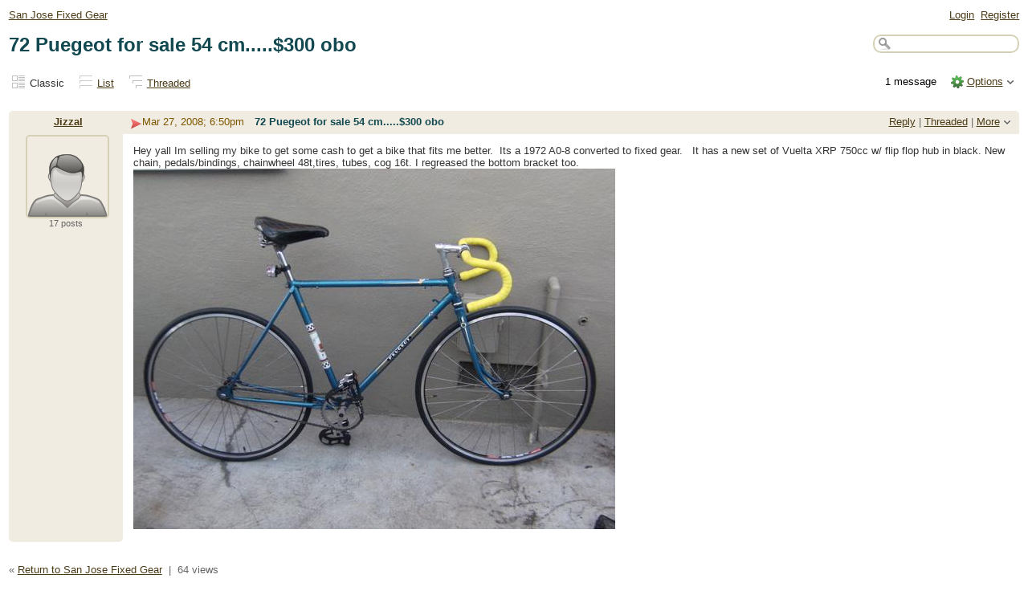

--- FILE ---
content_type: text/html;charset=UTF-8
request_url: http://san-jose-fixed-gear.23.s1.nabble.com/72-Puegeot-for-sale-54-cm-300-obo-td5372.html
body_size: 7385
content:
<!DOCTYPE html>
			<html>
				<head>
					<meta name="viewport" content="width=device-width,initial-scale=1.0"/>
					<meta http-equiv="Content-Type" content="text/html;charset=utf-8" />
					<link rel="stylesheet" href="/nabble.css?v=29" type="text/css" />
	<link rel="stylesheet" href="/template/NamlServlet.jtp?macro=site_style" type="text/css" />
<style type="text/css">
@media (max-width: 600px) {
#search-box,#topic-search-box{margin:1em 0}
td.pin-column img{display:none}
}
</style>
					<script src="/assets/jquery/jquery-1.9.1.min.js"></script>
	<script>$.browser = {}</script>
	<script src="/util/nabbledropdown-2.4.1.js" type="text/javascript"></script>
	<script src="/template/NamlServlet.jtp?macro=javascript_library&amp;v=102" type="text/javascript"></script>
					<script type="text/javascript">
		var terms = Nabble.getSearchTerms();
		var hasTurnOff = false;
		Nabble.searchHighlight = function($elem) {
			if (terms != null && terms.length > 0) {
				$elem.each(function() {
					Nabble.highlightSearchTerms(terms, this);
				});
				if (Nabble.hasHighlightedTerms && !hasTurnOff) {
					var turnOffLink = '<span id="turn-off-highlight-control"><span class="highlight">&nbsp;X&nbsp;</span> ';
					turnOffLink += '<a href="javascript:void(0)" onclick="Nabble.turnOffHighlight()">Turn off highlighting</a></span>';
					$('#topics-controls-right').prepend(turnOffLink);
					hasTurnOff = true;
				}
			}
		};
		Nabble.turnOffHighlight = function() {
			Nabble.deleteCookie("query");
			Nabble.deleteCookie("searchuser");
			Nabble.deleteCookie("searchterms");
			$('span.search-highlight').removeClass('bold highlight');
			$('#turn-off-highlight-control').hide();
		};
	</script>
	<script type="text/javascript">
		Nabble.messageTextWidth();
	</script>
	<style>
		@media (max-width: 600px) {
			div.topics-controls-wrapper{margin:1.2em 0 7em !important}
			div.root-text img,div.message-text img{max-width:100%}
		}
	</style>
			<script type="text/javascript"> $(document).ready(function() { Nabble.searchHighlight($('h2.post-subject,div.message-text')); }); </script> <script type="text/javascript"> var _hash = Nabble.hash(); if (_hash) { (function(){ var post = _hash.substr(2); var allPosts = [5372]; var allURLs = ["/72-Puegeot-for-sale-54-cm-300-obo-td5372.html"]; var iPost = allPosts.indexOf(parseInt(post)); var lower = 0; var upper = lower + 20; if (iPost != -1 && (iPost < lower || iPost >= upper)) location.replace(allURLs[Math.floor(iPost/20)]+_hash); })(); } $(document).ready(function() { var rootId = '5372'; var currentPostId = rootId; var isChangingViews = _hash == '#none'; if (_hash && !isChangingViews) currentPostId = _hash.substr(2); Nabble.hideQuotes(); function scrollToSelectedPost() { var $arrow = $('#red-arrow'+currentPostId).show(); if ($arrow.size() > 0) { var isRootPost = currentPostId == rootId; if (Nabble.isEmbedded) { if (Nabble.canScroll()) scrollTo(0, 0); var y = isChangingViews? null : isRootPost? 1 : $arrow.parents('div.classic-row').offset().top; Nabble.resizeFrames('', y); } else if (Nabble.canScroll() && !isRootPost) { var yPos = $arrow.offset().top; scrollTo(0,yPos-20); } } else { if (Nabble.isEmbedded && Nabble.canScroll()) { Nabble.resizeFrames('', 1); } else { var tb = $('div.top-bar').get(0); if (tb) tb.scrollIntoView(); } } }; $(window).load(scrollToSelectedPost); if (Nabble.isEmbedded) { $('div.message-text img').load(Nabble.resizeFrames); } }); </script> <style type="text/css"> div.classic-header { height:2.2em; clear:both; overflow:hidden; } div.classic-author-name { float:left; width: 140px; overflow: hidden; text-align:center; font-weight:bold; } div.classic-subject-line { left:.5em; overflow:hidden; height:1.3em; position:relative; } div.classic-right-menu { float:right; padding-left:1em; } div.classic-bar { padding:.5em .3em; clear:both; height:1.8em; } table.classic-body { border-collapse:collapse; margin-bottom:1em; table-layout: fixed; width:100%; } td.classic-author { vertical-align: top; text-align:center; width:140px; padding-bottom:1em; } td.classic-message { vertical-align:top; padding:1em; } div.message-text { cursor:text; overflow-x:auto; } div.avatar-inner { margin-left:20px; } div.avatar-outer { width:140px; text-align:left; } div.avatar-label { white-space:nowrap; font-size:80%; } </style> <style type="text/css"> @media (max-width: 600px) { #topic-search-box{float:none} img.avatar{width:30%;height:30%} td.classic-author{width:55px;font-size:11px;overflow:hidden} div.avatar-inner{margin:5px} div.classic-author-name{width:auto} div.ad > div,div.ad > ins{float:none !important;margin-left:-70px !important} div.classic-header{overflow:visible} div.classic-bar{height:3.5em} div.classic-subject-line{margin:2em 0;left:0;overflow-x:hidden;overflow-y:visible} table.classic-body{margin-top:2em} } </style>

	<title>San Jose Fixed Gear - 72 Puegeot for sale 54 cm.....$300 obo</title>
			<META NAME="description" CONTENT="72 Puegeot for sale  54 cm.....$300 obo. Hey yall Im selling my bike to get some cash to get a bike that fits me better. Its a 1972 A0-8 converted to fixed gear. It has a new set of Vuelta XRP 750cc..."/>
			<META NAME="keywords" CONTENT="72, puegeot, for, sale, 54, cm, $300, obo, hey, yall, im, selling, my, bike, get, some, cash, fits, better, its, 1972, a0-8, converted, fixed, gear, has, new, set, vuelta, xrp, 750cc, w, flip, flop, hub, black, chain, san, jose"/>
			<style type="text/css">
			#search-box-dropdown {
				text-align:left;
				position:absolute;
				display:none;
				z-index:1000;
				overflow:hidden;
			}
		</style>
		<script type="text/javascript">
			$(document).ready(function() {
				var $sdd = $('#search-box-dropdown');
				var $sb = $('#search-input');
				var $form = $sb.parent();
				var timeout;
				$(document).click(function(o){
					var $target = $(o.target);
					if ($target.parents().hasClass('search-box-dropdown')) {
						clearTimeout(timeout);
						$sb.focus();
					}
				});
				$sb.focusin(function(e) {
					$sdd.css('left', $sb.position().left - 5);
					$sdd.width($sb.outerWidth() + 10);
					$sdd.show();
				});
				$sb.focusout(function() {
					timeout = setTimeout(function() {
						$sdd.hide();
					},250);
				});
				$('input[type=radio]', $sdd).change(function() {
					var nodeId = $(this).val();
					$('input[name="node"]', $form).val(nodeId);
				});
				$('input[name="node"]', $form).val(2789);
			});
		</script><script type="text/javascript">
			Nabble.setView = function(view,url,post) {
				Nabble.setVar("tview",view);
				if (url.indexOf('#') == -1)
					url += '#none';
				location.replace(url);
			};
		</script><style type="text/css"> div.nabble-tooltip, div.nabble-tooltip * { color: #EEE; font-weight:bold; } div.nabble-tooltip { background: #000; font-size:90%; line-height:normal; display: none; position: absolute; z-index: 88888; padding: .5em; border: 1px solid #FFF; white-space:normal; -moz-border-radius: 3px; -webkit-border-radius: 3px; border-radius: 3px; } div.nabble-tooltip-small-row, div.nabble-tooltip-small-row * { color:#D0EAF2; } div.nabble-tooltip-small-row { font-size:80%; font-weight:normal; padding-top: .4em; } div.nabble-tooltip-arrow { font: 40px Arial, Sans-serif; line-height:1em; left:15px; position:absolute; bottom:-15px; height:15px; width:30px; overflow:hidden; } div.nabble-tooltip-arrow div { position:absolute; } div.nabble-tooltip-arrow div.d1 { top:-22px; color: #FFF; } div.nabble-tooltip-arrow div.d2 { top:-25px; color: #000; } </style> <script type="text/javascript"> Nabble.startTooltip = function(e, position, delay) { if (e.nabbletooltip) return; e.nabbletooltip = true; var $this = $(e); var $arrow = $this.children().last(); var $elem = $this.prev(); $elem.hover( function() { setTip(); setTimer(); }, function() { stopTimer(); $this.hide(); } ); function setTimer() { $this.showTipTimer = setTimeout(function() { $('div.nabble-tooltip').hide(); stopTimer(); $this.fadeTo('fast', .8); }, delay); }; function stopTimer() { clearInterval($this.showTipTimer); }; function setTip(){ if ($this.parent().get() != document.body) $(document.body).append($this); var useTitle = $this.attr('use_title') == 'true'; if (useTitle) { var title = $elem.attr('title'); if (title != '') { $arrow.remove(); $this.html(title); $elem.attr('title',''); $this.append($arrow); } } var win = $(window).width(); if (position == 'up') { var w = $this.outerWidth(); if (w > 250) { w = 250; $this.width(w); } var xMid = $elem.offset().left + $elem.outerWidth()/2; var xTip = xMid - w/2; if (xTip+w > win-5) xTip = win-w-5; if (xTip < 0) xTip = 0; var xArrow = xMid-xTip-11; var yTip = $elem.offset().top-$this.outerHeight()-12; $arrow.css('left', xArrow); $this.css({'top' : yTip, 'left' : xTip}); } else if (position == 'right') { var h = $this.outerHeight(); var yMid = $elem.offset().top + $elem.outerHeight()/2; var yTip = yMid - h/2; var xTip = $elem.offset().left + $elem.outerWidth() + 10; $arrow.width(8).height(24).css({bottom:0,left:-8}); var yArrow = (h - 24)/2; $arrow.css({top:yArrow}); var $d1 = $arrow.children().first(); var $d2 = $arrow.children().last(); $d1.css({top:-11}); $d2.css({top:-11,left:1}); $this.css({'top' : yTip, 'left' : xTip}); } }; }; </script><script type="text/javascript">
			Nabble.pinTopic = function(id) {
				var call = '/' + 'template/NamlServlet.jtp?macro=pin_topic&node=' + id;
				$.getScript(call, function() {
					$('#pin-icon').show();
					NabbleDropdown.show('unpinTopic');
					NabbleDropdown.hide('pinTopic');
					alert('This topic has been pinned.');
				});
			};
		</script><script type="text/javascript">
			Nabble.unpinTopic = function(id) {
				var call = '/'+'template/NamlServlet.jtp?macro=unpin_topic&node=' + id;
				$.getScript(call, function() {
					$('#pin-icon').hide();
					NabbleDropdown.hide('unpinTopic');
					NabbleDropdown.show('pinTopic');
					alert('This topic has been unpinned.');
				});
			};
		</script><script type="text/javascript">
			Nabble.lockTopic = function(id) {
				var call = '/'+'template/NamlServlet.jtp?macro=lock_topic&node=' + id;
				$.getScript(call, function() {
					$('#lock-icon').show();
					NabbleDropdown.show('unlockTopic');
					NabbleDropdown.hide('lockTopic');
					alert('This topic has been locked.');
				});
			};
		</script><script type="text/javascript">
			Nabble.unlockTopic = function(id) {
				var call = '/'+'template/NamlServlet.jtp?macro=unlock_topic&node=' + id;
				$.getScript(call, function() {
					$('#lock-icon').hide();
					NabbleDropdown.hide('unlockTopic');
					NabbleDropdown.show('lockTopic');
					alert('This topic has been unlocked.');
				});
			};
		</script><script type="text/javascript">
			Nabble.nViews = function(id, views) {
				var $v = $('#v'+id);
				var pos = views=='1'?0:1;
				var t = $v.html()? $v.html().split('|')[pos]:'';
				$v.html(t == ''? views : t.replace(/%1/g,views)).show();
			};
		</script>
					<script type="text/javascript">
		Nabble.setFontSize();
		
	</script>
	<script type="text/javascript">
		if (Nabble.analytics) Nabble.analytics();
	</script>
	<!-- Start Google Analytics -->
	<script>
		(function(i,s,o,g,r,a,m){i['GoogleAnalyticsObject']=r;i[r]=i[r]||function(){
		(i[r].q=i[r].q||[]).push(arguments)},i[r].l=1*new Date();a=s.createElement(o),
		m=s.getElementsByTagName(o)[0];a.async=1;a.src=g;m.parentNode.insertBefore(a,m)
		})(window,document,'script','https://www.google-analytics.com/analytics.js','ga');
		
		ga('create', 'UA-91855-9', 'auto', 'nabble');
		ga('nabble.send', 'pageview');
	</script>
	<!-- End Google Analytics -->
				</head>
				<body>
					<div id="notice" class="notice rounded-bottom"></div>
					<div class="nabble macro_classic_forum_topic" id="nabble">
						
			
			<div class="top-bar">
		<div class="breadcrumbs" style="float:left">
			<span id="breadcrumbs" class="weak-color">
		
				<a href="/">San Jose Fixed Gear</a>
	</span>
		</div>
		<div style="text-align:right;">
			<span style="white-space:nowrap;" id="nabble-user-header"></span>
	<script type="text/javascript">Nabble.userHeader();</script>
		</div>
	</div>
			
			<div id="nabble-newsflash" class="info-message" style="display:none;padding:.5em;margin-bottom:.5em"></div>
	
			<div id="topic-search-box" class="search-box float-right" style="padding:.5em 0">
		<form action="/template/NamlServlet.jtp">
		<input type="hidden" name="macro" value="search_page" />
		<input type="hidden" name="node" value="5372" />
		
		
		
		<input id="search-input" name="query" size="18" class="medium-border-color"/>
		<div id="search-box-dropdown" class="search-box-dropdown light-bg-color drop-shadow border1 medium-border-color rounded-bottom">
		<div style="margin:.5em .5em 0 .5em">
					<b>Search</b><br/>
					<input id="search-root-node" type="radio" name="n" value="2789" checked="true"/>
					<label for="search-root-node">everywhere</label><br/>

					<input id="search-this-node" type="radio" name="n" value="5372"/>
					<label for="search-this-node">
						only in this topic
					</label>
				</div>
		<div style="margin:.5em;line-height:2em">
			<input class="toolbar action-button float-right" type="submit" value="Search"/>
			<a href="/template/NamlServlet.jtp?macro=adv_search_page&amp;node=5372" rel="nofollow" style="font-size:80%">Advanced Search</a>
		</div>
	</div>
	</form>
	</div>

	<h1 id="post-title" class="adbayes-content" style="margin:0.25em 0 .8em">
		72 Puegeot for sale  54 cm.....$300 obo
	</h1>
			<div class="topics-controls-wrapper" style="margin:1.2em 0 5em">
		<div id="topics-controls-left" class="float-left nowrap">
			<table>
		<tr>
			<td style="padding-right:.1em">
		<img src="/images/view-classic.gif" width="18" height="18" style="border:none" alt="classic"/>
	</td>

	<td style="padding-right:1.1em">
		Classic
	</td>

			<td style="padding-right:.1em">
		<a href="javascript:void(0)" onclick="Nabble.setView('list', '/72-Puegeot-for-sale-54-cm-300-obo-tc5372.html',null)"><img src="/images/view-list.gif" width="18" height="18" style="border:none" alt="list"/></a>
	</td>

	<td style="padding-right:1.1em">
		<a href="javascript:void(0)" onclick="Nabble.setView('list', '/72-Puegeot-for-sale-54-cm-300-obo-tc5372.html',null)">List</a>
	</td>

			<td style="padding-right:.1em">
		<a href="javascript:void(0)" onclick="Nabble.setView('threaded', '/72-Puegeot-for-sale-54-cm-300-obo-tt5372.html',null)"><img src="/images/view-threaded.gif" width="18" height="18" style="border:none" alt="threaded"/></a>
	</td>

	<td style="padding-right:1.1em">
		<a href="javascript:void(0)" onclick="Nabble.setView('threaded', '/72-Puegeot-for-sale-54-cm-300-obo-tt5372.html',null)">Threaded</a>
	</td>
		</tr>
	</table>
		</div>
		<div id="topics-controls-right" class="float-right nowrap" style="padding-top:.3em">
			<span style="padding-right:1em;height:21px">
		<img id="pin-icon" src="/images/pin.png" width="20" height="21" title="This topic has been pinned in San Jose Fixed Gear." style="vertical-align:middle;display:none;"/>
		<div id="tooltip2013" class="nabble-tooltip" use_title="true">
		
		<div class="nabble-tooltip-arrow">
			<div class="d1">&diams;</div>
			<div class="d2">&diams;</div>
		</div>
	</div>
	<script type="text/javascript">
		Nabble.startTooltip(Nabble.get('tooltip2013'), 'up', 400);
	</script>
	</span>
	<span id="lock-icon" class="weak-color" style="padding:0 .5em;margin-right:.5em;display:none;">
		<img src="/images/lock_sm.png" width="10" height="15" style="vertical-align:middle"/> Locked
	</span>
	<span style="padding-right:1em">
		1 message
	</span>
	<img src="/images/gear.png" class="image16" alt="Options"/>
	<span id="dd_topicdropdown"></span>
	<script type="text/javascript">
		var dropdown = new NabbleDropdown("topicdropdown", "Options","Click for more options");
		
		dropdown.add('topicSubscriptionLink', '\x3Ca href\x3D\"/template/NamlServlet.jtp?macro\x3Dsubscribe&amp;node\x3D5372\" rel\x3D\"nofollow\"\x3ESubscribe via email\x3C/a\x3E');
		dropdown.addSeparator();
		dropdown.add('moveTopic', '\x3Ca href\x3D\"/template/NamlServlet.jtp?macro\x3Dmove_node&amp;node\x3D5372\" rel\x3D\"nofollow\"\x3EMove topic\x3C/a\x3E', 'display:none');
		dropdown.add('pinTopic', '\x3Ca href\x3D\"javascript: void Nabble.pinTopic(5372)\" rel\x3D\"nofollow\"\x3EPin topic\x3C/a\x3E', 'display:none');
		dropdown.add('unpinTopic', '\x3Ca href\x3D\"javascript: void Nabble.unpinTopic(5372)\" rel\x3D\"nofollow\"\x3EUnpin topic\x3C/a\x3E', 'display:none');
		dropdown.add('lockTopic', '\x3Ca href\x3D\"javascript: void Nabble.lockTopic(5372)\" rel\x3D\"nofollow\"\x3ELock topic\x3C/a\x3E', 'display:none');
		dropdown.add('unlockTopic', '\x3Ca href\x3D\"javascript: void Nabble.unlockTopic(5372)\" rel\x3D\"nofollow\"\x3EUnlock topic\x3C/a\x3E', 'display:none');
		dropdown.add('deleteRecursively', '\x3Ca href\x3D\"javascript: void(0)\" onclick\x3D\"Nabble.deleteFromSite(5372)\" rel\x3D\"nofollow\"\x3EDelete this topic\x3C/a\x3E', 'display:none');
			dropdown.add('deletePost', '\x3Ca href\x3D\"javascript: void(0)\" onclick\x3D\"Nabble.deletePost(5372)\" rel\x3D\"nofollow\"\x3EDelete this topic\x3C/a\x3E', 'display:none');
		dropdown.add('changeMetaTags', '\x3Ca href\x3D\"/template/NamlServlet.jtp?macro\x3Dchange_title_and_meta_tags&amp;node\x3D5372\" rel\x3D\"nofollow\"\x3EChange title and meta tags\x3C/a\x3E', 'display:none');
		dropdown.add('embedPost5372', '\x3Ca href\x3D\"/embed/EmbedOptions.jtp?node\x3D5372\" rel\x3D\"nofollow\"\x3EEmbed post\x3C/a\x3E');
		dropdown.add('permalink5372', '\x3Ca href\x3D\"javascript: void(0)\" onclick\x3D\"prompt(\'Copy this:\',\'http://san-jose-fixed-gear.23.s1.nabble.com/72-Puegeot-for-sale-54-cm-300-obo-tp5372.html\')\"\x3EPermalink\x3C/a\x3E');
		dropdown.build('dd_topicdropdown');
		dropdown.loadOnClick('/template/NamlServlet.jtp?macro=topic_dropdown_later&node=5372&_=' + Math.floor(Math.random()*999999));
	</script>
		</div>
	</div>
			<div id="topic-contents" style="margin-top:1em;clear:both">
		<div id="classic-contents">
		
		<div class="classic-row">
		<div class="classic-header">
			<div class="classic-bar shaded-bg-color rounded-top">
				<div class="classic-author-name nowrap">
					<a href="/template/NamlServlet.jtp?macro=user_nodes&amp;user=244120">Jizzal</a>
				</div>
				<div class="classic-right-menu shaded-bg-color weak-color">
					<a href="/template/NamlServlet.jtp?macro=reply&amp;node=5372" rel="nofollow">Reply</a> |
					<a href="javascript:void(0)" onclick="Nabble.setView('threaded', '/72-Puegeot-for-sale-54-cm-300-obo-tt5372.html',5372)">Threaded</a>
	<div id="tooltip51998" class="nabble-tooltip" use_title="false">
		Open this post in threaded view
		<div class="nabble-tooltip-arrow">
			<div class="d1">&diams;</div>
			<div class="d2">&diams;</div>
		</div>
	</div>
	<script type="text/javascript">
		Nabble.startTooltip(Nabble.get('tooltip51998'), 'up', 400);
	</script> |
					<span id="dd_postdropdown5372"></span>
	<script type="text/javascript">
		var dropdown = new NabbleDropdown("postdropdown5372", "More","Click for more options");
		
		dropdown.add('replyToAuthor5372', '\x3Ca href\x3D\"/user/SendEmail.jtp?type\x3Dpm&amp;post\x3D5372\" rel\x3D\"nofollow\"\x3EReply to author\x3C/a\x3E', 'display:none');
		dropdown.add('editPost5372', '\x3Ca href\x3D\"/template/NamlServlet.jtp?macro\x3Dedit_post&amp;node\x3D5372\" rel\x3D\"nofollow\"\x3EEdit post\x3C/a\x3E', 'display:none');
		dropdown.add('movePost5372', '\x3Ca href\x3D\"/template/NamlServlet.jtp?macro\x3Dmove_node&amp;node\x3D5372\" rel\x3D\"nofollow\"\x3EMove post\x3C/a\x3E', 'display:none');
		dropdown.add('deletePost5372', '\x3Ca href\x3D\"javascript: void(0)\" onclick\x3D\"Nabble.deletePost(5372)\" rel\x3D\"nofollow\"\x3EDelete this post\x3C/a\x3E', 'display:none');
			dropdown.add('deleteRecursively5372', '\x3Ca href\x3D\"javascript: void(0)\" onclick\x3D\"Nabble.deleteFromSite(5372)\" rel\x3D\"nofollow\"\x3EDelete this post and replies\x3C/a\x3E', 'display:none');
		dropdown.add('changePostDate5372', '\x3Ca href\x3D\"/template/NamlServlet.jtp?macro\x3Dchange_post_date&amp;node\x3D5372\" rel\x3D\"nofollow\"\x3EChange post date\x3C/a\x3E', 'display:none');
		dropdown.add('print5372', '\x3Ca href\x3D\"/template/NamlServlet.jtp?macro\x3Dprint_post&amp;node\x3D5372\" rel\x3D\"nofollow\"\x3EPrint post\x3C/a\x3E');
		dropdown.add('permalink5372', '\x3Ca href\x3D\"javascript: void(0)\" onclick\x3D\"prompt(\'Copy this:\',\'http://san-jose-fixed-gear.23.s1.nabble.com/72-Puegeot-for-sale-54-cm-300-obo-tp5372.html\')\"\x3EPermalink\x3C/a\x3E');
		dropdown.add('rawMail5372', '\x3Ca href\x3D\"/template/NamlServlet.jtp?macro\x3Draw_mail&amp;node\x3D5372\" rel\x3D\"nofollow\"\x3ERaw mail\x3C/a\x3E', 'display:none');
		dropdown.add('social5372', '\x3Ca href\x3D\"http://twitter.com/share?text\x3D72+Puegeot+for+sale++54+cm.....%24300+obo&amp;related\x3DSan+Jose+Fixed+Gear&amp;url\x3Dhttp%3A%2F%2Fsan-jose-fixed-gear.23.s1.nabble.com%2F72-Puegeot-for-sale-54-cm-300-obo-tp5372.html\" title\x3D\"Twitter\" target\x3D\"_blank\" ignore\x3D\"y\"\x3E \x3Cimg src\x3D\"/images/social/twitter.png\" style\x3D\"width:16px;height:16px;margin-top:.2em;border:none;\"/\x3E \x3C/a\x3E \x3Ca href\x3D\"http://www.facebook.com/share.php?v\x3D4&amp;src\x3Dbm&amp;u\x3Dhttp%3A%2F%2Fsan-jose-fixed-gear.23.s1.nabble.com%2F72-Puegeot-for-sale-54-cm-300-obo-tp5372.html&amp;t\x3D72+Puegeot+for+sale++54+cm.....%24300+obo\" title\x3D\"Facebook\" target\x3D\"_blank\" ignore\x3D\"y\"\x3E \x3Cimg src\x3D\"/images/social/facebook.png\" style\x3D\"width:16px;height:16px;margin-top:.2em;border:none;\"/\x3E \x3C/a\x3E \x3Ca href\x3D\"http://del.icio.us/post?url\x3Dhttp%3A%2F%2Fsan-jose-fixed-gear.23.s1.nabble.com%2F72-Puegeot-for-sale-54-cm-300-obo-tp5372.html&amp;title\x3D72+Puegeot+for+sale++54+cm.....%24300+obo\" title\x3D\"Delicious\" target\x3D\"_blank\" ignore\x3D\"y\"\x3E \x3Cimg src\x3D\"/images/social/delicious.png\" style\x3D\"width:16px;height:16px;margin-top:.2em;border:none;\"/\x3E \x3C/a\x3E \x3Ca href\x3D\"http://www.google.com/bookmarks/mark?op\x3Dadd&amp;bkmk\x3Dhttp%3A%2F%2Fsan-jose-fixed-gear.23.s1.nabble.com%2F72-Puegeot-for-sale-54-cm-300-obo-tp5372.html&amp;title\x3D72+Puegeot+for+sale++54+cm.....%24300+obo\" title\x3D\"Google Bookmarks\" target\x3D\"_blank\" ignore\x3D\"y\"\x3E \x3Cimg src\x3D\"/images/social/google.png\" style\x3D\"width:16px;height:16px;margin-top:.2em;border:none;\"/\x3E \x3C/a\x3E \x3Ca href\x3D\"http://www.stumbleupon.com/submit?url\x3Dhttp%3A%2F%2Fsan-jose-fixed-gear.23.s1.nabble.com%2F72-Puegeot-for-sale-54-cm-300-obo-tp5372.html&amp;title\x3D72+Puegeot+for+sale++54+cm.....%24300+obo\" title\x3D\"Stumble Upon\" target\x3D\"_blank\" ignore\x3D\"y\"\x3E \x3Cimg src\x3D\"/images/social/stumbleupon.png\" style\x3D\"width:16px;height:16px;margin-top:.2em;border:none;\"/\x3E \x3C/a\x3E \x3Ca href\x3D\"http://www.linkedin.com/shareArticle?mini\x3Dtrue&amp;url\x3Dhttp%3A%2F%2Fsan-jose-fixed-gear.23.s1.nabble.com%2F72-Puegeot-for-sale-54-cm-300-obo-tp5372.html&amp;title\x3Dhttp%3A%2F%2Fsan-jose-fixed-gear.23.s1.nabble.com%2F72-Puegeot-for-sale-54-cm-300-obo-tp5372.html&amp;source\x3DSan+Jose+Fixed+Gear\" title\x3D\"LinkedIn\" target\x3D\"_blank\" ignore\x3D\"y\"\x3E \x3Cimg src\x3D\"/images/social/linkedin.png\" style\x3D\"width:16px;height:16px;margin-top:.2em;border:none;\"/\x3E \x3C/a\x3E \x3Ca href\x3D\"http://digg.com/submit?phase\x3D2&amp;url\x3Dhttp%3A%2F%2Fsan-jose-fixed-gear.23.s1.nabble.com%2F72-Puegeot-for-sale-54-cm-300-obo-tp5372.html&amp;title\x3D72+Puegeot+for+sale++54+cm.....%24300+obo\" title\x3D\"Digg\" target\x3D\"_blank\" ignore\x3D\"y\"\x3E \x3Cimg src\x3D\"/images/social/digg.png\" style\x3D\"width:16px;height:16px;margin-top:.2em;border:none;\"/\x3E \x3C/a\x3E','white-space:nowrap');
		dropdown.build('dd_postdropdown5372');
		dropdown.loadOnClick('/template/NamlServlet.jtp?macro=post_dropdown_later&node=5372&_=' + Math.floor(Math.random()*999999));
	</script>
				</div>
				<div class="classic-subject-line">
					<span id="red-arrow5372" class="float-left invisible" style="margin-top:.2em">
		<img title="Selected post" width="15" height="15" src="/images/arrow.png" alt="Selected post"/>
	</span>
					<span class="post-date float-left">
		<span id="d1206643826116-650"></span><script type="text/javascript">
		Nabble.get('d1206643826116-650').innerHTML= Nabble.formatDateLong(new Date(1206643826116));
	</script>
	</span>
					<h2 class="post-subject float-left adbayes-content" style="width:30%;overflow:visible;font-family:inherit">
		72 Puegeot for sale  54 cm.....$300 obo
	</h2>
				</div>
			</div>
		</div>
		<table class="classic-body">
			<tr>
				<td class="classic-author shaded-bg-color rounded-bottom">
					<div class="avatar-outer">
		<div class="avatar-inner">
			<a href="http://san-jose-fixed-gear.23.s1.nabble.com/template/NamlServlet.jtp?macro=user_nodes&amp;user=244120" rel="nofollow" title="View profile of Jizzal" class="nowrap no-decoration"><img class="avatar medium-border-color" src="/images/avatar100.png" height="100" width="100" alt="Jizzal" title="Jizzal"/><img src="/images/online.png" class="online244120 online invisible" title="User is online" alt="online"/></a>

	
	
		</div>
	</div>
	
	
	<div class="post-count244120 avatar-label weak-color"></div>
	
				</td>
				<td class="classic-message">
					
	
	<div id="message5372" class="message-text adbayes-content">
		Hey yall Im selling my bike to get some cash to get a bike that fits me better. &nbsp;Its a 1972 A0-8 converted to fixed gear. &nbsp; It has a new set of Vuelta XRP 750cc w/ flip flop hub in black. New chain, pedals/bindings, chainwheel 48t,tires, tubes, cog 16t. I regreased the bottom bracket too.<img src="http://san-jose-fixed-gear.23.s1.nabble.com/file/n5372/l_d101eb052ebc9c430a0284d42549a2d4.jpg" border="0" />

	
	
	
	</div>
				</td>
			</tr>
		</table>
	</div>
	
		
	</div>
	</div>
			<div id="topic-footer" class="weak-color" style="padding-top:1em">
		&laquo;
		<a href="/">Return to San Jose Fixed Gear</a>
		&nbsp;|&nbsp;
		<span id="v5372" style="display:none">1 view|%1 views</span>
	
	
	</div>
				
			<table class="footer-table shaded-bg-color">
		<tr>
			<td class="footer-left weak-color">
				<a href="http://www.nabble.com/" target="_top">Free forum by Nabble</a>
			</td>
			<td class="footer-right">
				<script>
		if( window.nbl_disableAdsLink && window.localStorage && !localStorage.nbl_noAds ) {
			document.write("<a href='javascript:localStorage.nbl_noAds=true;location.reload();'>"+nbl_disableAdsLink+"</a> | ");
		}
	</script>
				<a href="/template/NamlServlet.jtp?macro=macro_viewer&amp;id=classic_forum_topic%21nabble%3Atopic.naml&amp;base=nabble.view.web.template.ServletNamespace" rel="nofollow">Edit this page</a>
			</td>
		</tr>
	</table>
			<script type='text/javascript'>
var scriptUrl = '/template/NamlServlet.jtp?macro=js_page&searchSpecial=5372&incViewCount=5372&newsflash=&visitorOnline=&avatarOnline=244120&postCount=244120&markVisited=5372&views=5372';
scriptUrl += '&_=' + Math.floor(Math.random()*9999);
$.getScript(scriptUrl, function() { Nabble.resizeFrames(); });
</script>

					</div>
					
					<!-- s1.nabble.com | Site ID = 23 -->
				</body>
			</html>

--- FILE ---
content_type: application/x-javascript;charset=utf-8
request_url: http://san-jose-fixed-gear.23.s1.nabble.com/template/NamlServlet.jtp?macro=js_page&searchSpecial=5372&incViewCount=5372&newsflash=&visitorOnline=&avatarOnline=244120&postCount=244120&markVisited=5372&views=5372&_=1769356949164
body_size: 194
content:


var nodeIds = [];
		for (var i=0; i < nodeIds.length; i++)
			$('span.post-date'+nodeIds[i]).addClass('highlight');
$('div.post-count244120')
					.html('17 posts');



Nabble.nViews(5372,'64');







